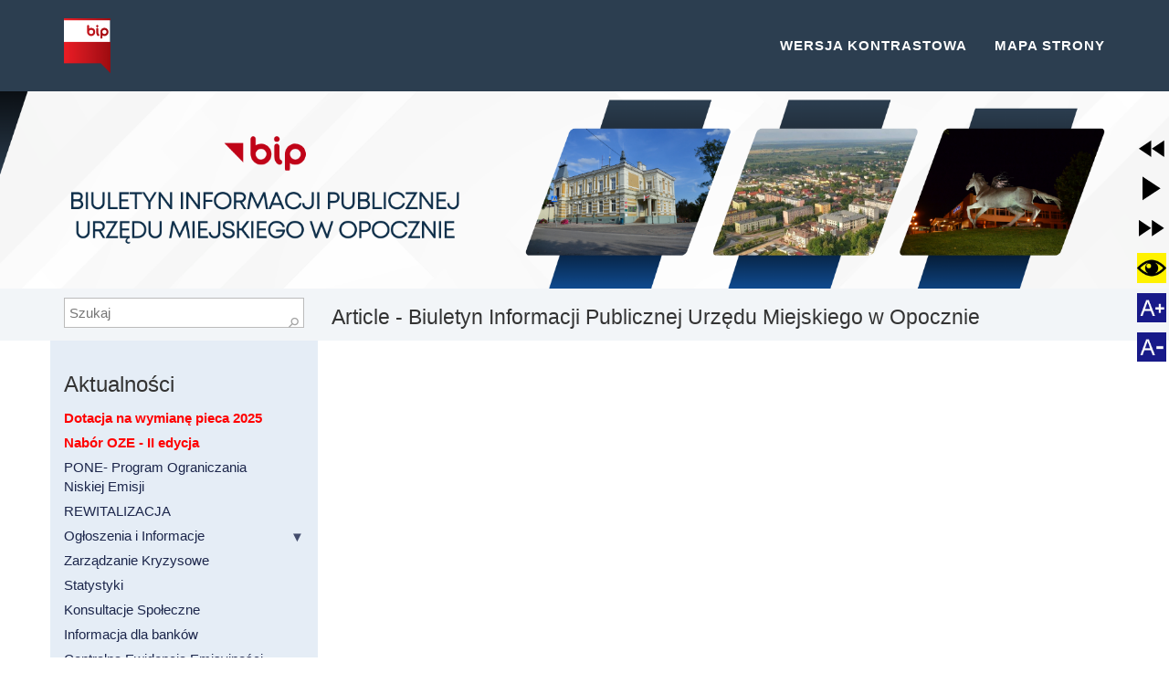

--- FILE ---
content_type: text/html; charset=utf-8
request_url: https://www.bip.opoczno.pl/article/odbieranie-i-zagospodarowanie-odpadow-komunalnych-od-wlascicieli-nieruchomosci-zamieszkalych-na-terenie-gminy-opoczno-9/
body_size: 21546
content:
<!DOCTYPE html PUBLIC "-//W3C//DTD XHTML 1.0 Strict//EN" "http://www.w3.org/TR/xhtml1/DTD/xhtml1-strict.dtd">
<html amp xmlns="http://www.w3.org/1999/xhtml" xml:lang="pl" lang="pl" id="lavina">

<head> <!-- Siteor CMS 8.4 -->
<!-- uwaga brak: {{siteor.css}} --> 
		<!-- cms_css include_common_css jquery_ui+jgrowl+fancybox-->
		<link rel="stylesheet" media="screen" href="//s3-eu-west-1.amazonaws.com/assets.siteor.com/assets/cms-view-9c12348c5b688f264a3edf668ad363846ee8ab2d68d74d94cd385b5a04d39ec0.css" /> 

<!-- uwaga brak: {{siteor.javascript}} --> 
		<!-- cms_javascript include_javascript_kind  v1+v2: jquery+fancybox+jgrowl v1:+ui-->
		<script src="//s3-eu-west-1.amazonaws.com/assets.siteor.com/assets/cms-view-v1-bc1c57f51c11c763a225524deefe15f11121e17da49361fd7a8de1658fb332bd.js"></script>
	<!-- cms_javascript include_javascript_own -->
	<script>
  (function(i,s,o,g,r,a,m){i['GoogleAnalyticsObject']=r;i[r]=i[r]||function(){
  (i[r].q=i[r].q||[]).push(arguments)},i[r].l=1*new Date();a=s.createElement(o),
  m=s.getElementsByTagName(o)[0];a.async=1;a.src=g;m.parentNode.insertBefore(a,m)
  })(window,document,'script','https://www.google-analytics.com/analytics.js','ga');

  ga('create', 'UA-104324331-1', 'auto');
  ga('send', 'pageview');

</script>


<meta name="csrf-param" content="authenticity_token" />
<meta name="csrf-token" content="bQ/K+9Ao4hZfE/q7Et/kavrNI4CGzArq18A7D01XuXnHNw+HxyGK9cLvbShyxskXpCk5OFupSGgqszm46ZkMEQ==" />

    <meta charset="utf-8">
    <link rel="canonical" href="http://bip.opoczno.pl">
    <title>Article - Biuletyn Informacji Publicznej Urzędu Miejskiego w Opocznie </title>
    <meta http-equiv="Content-type" content="text/html" />
    <meta http-equiv="Content-language" content="pl" />
    <meta http-equiv="X-UA-Compatible" content="IE=edge">
<script>window.NREUM||(NREUM={});NREUM.info={"beacon":"bam.eu01.nr-data.net","errorBeacon":"bam.eu01.nr-data.net","licenseKey":"NRJS-e6da58632e481857233","applicationID":"110204539","transactionName":"JhpeRQoXWF0GRBcURRJaWV8cHUw=","queueTime":0,"applicationTime":182,"agent":""}</script>
<script>(window.NREUM||(NREUM={})).init={ajax:{deny_list:["bam.eu01.nr-data.net"]},feature_flags:["soft_nav"]};(window.NREUM||(NREUM={})).loader_config={licenseKey:"NRJS-e6da58632e481857233",applicationID:"110204539",browserID:"110204579"};;/*! For license information please see nr-loader-rum-1.308.0.min.js.LICENSE.txt */
(()=>{var e,t,r={163:(e,t,r)=>{"use strict";r.d(t,{j:()=>E});var n=r(384),i=r(1741);var a=r(2555);r(860).K7.genericEvents;const s="experimental.resources",o="register",c=e=>{if(!e||"string"!=typeof e)return!1;try{document.createDocumentFragment().querySelector(e)}catch{return!1}return!0};var d=r(2614),u=r(944),l=r(8122);const f="[data-nr-mask]",g=e=>(0,l.a)(e,(()=>{const e={feature_flags:[],experimental:{allow_registered_children:!1,resources:!1},mask_selector:"*",block_selector:"[data-nr-block]",mask_input_options:{color:!1,date:!1,"datetime-local":!1,email:!1,month:!1,number:!1,range:!1,search:!1,tel:!1,text:!1,time:!1,url:!1,week:!1,textarea:!1,select:!1,password:!0}};return{ajax:{deny_list:void 0,block_internal:!0,enabled:!0,autoStart:!0},api:{get allow_registered_children(){return e.feature_flags.includes(o)||e.experimental.allow_registered_children},set allow_registered_children(t){e.experimental.allow_registered_children=t},duplicate_registered_data:!1},browser_consent_mode:{enabled:!1},distributed_tracing:{enabled:void 0,exclude_newrelic_header:void 0,cors_use_newrelic_header:void 0,cors_use_tracecontext_headers:void 0,allowed_origins:void 0},get feature_flags(){return e.feature_flags},set feature_flags(t){e.feature_flags=t},generic_events:{enabled:!0,autoStart:!0},harvest:{interval:30},jserrors:{enabled:!0,autoStart:!0},logging:{enabled:!0,autoStart:!0},metrics:{enabled:!0,autoStart:!0},obfuscate:void 0,page_action:{enabled:!0},page_view_event:{enabled:!0,autoStart:!0},page_view_timing:{enabled:!0,autoStart:!0},performance:{capture_marks:!1,capture_measures:!1,capture_detail:!0,resources:{get enabled(){return e.feature_flags.includes(s)||e.experimental.resources},set enabled(t){e.experimental.resources=t},asset_types:[],first_party_domains:[],ignore_newrelic:!0}},privacy:{cookies_enabled:!0},proxy:{assets:void 0,beacon:void 0},session:{expiresMs:d.wk,inactiveMs:d.BB},session_replay:{autoStart:!0,enabled:!1,preload:!1,sampling_rate:10,error_sampling_rate:100,collect_fonts:!1,inline_images:!1,fix_stylesheets:!0,mask_all_inputs:!0,get mask_text_selector(){return e.mask_selector},set mask_text_selector(t){c(t)?e.mask_selector="".concat(t,",").concat(f):""===t||null===t?e.mask_selector=f:(0,u.R)(5,t)},get block_class(){return"nr-block"},get ignore_class(){return"nr-ignore"},get mask_text_class(){return"nr-mask"},get block_selector(){return e.block_selector},set block_selector(t){c(t)?e.block_selector+=",".concat(t):""!==t&&(0,u.R)(6,t)},get mask_input_options(){return e.mask_input_options},set mask_input_options(t){t&&"object"==typeof t?e.mask_input_options={...t,password:!0}:(0,u.R)(7,t)}},session_trace:{enabled:!0,autoStart:!0},soft_navigations:{enabled:!0,autoStart:!0},spa:{enabled:!0,autoStart:!0},ssl:void 0,user_actions:{enabled:!0,elementAttributes:["id","className","tagName","type"]}}})());var p=r(6154),m=r(9324);let h=0;const v={buildEnv:m.F3,distMethod:m.Xs,version:m.xv,originTime:p.WN},b={consented:!1},y={appMetadata:{},get consented(){return this.session?.state?.consent||b.consented},set consented(e){b.consented=e},customTransaction:void 0,denyList:void 0,disabled:!1,harvester:void 0,isolatedBacklog:!1,isRecording:!1,loaderType:void 0,maxBytes:3e4,obfuscator:void 0,onerror:void 0,ptid:void 0,releaseIds:{},session:void 0,timeKeeper:void 0,registeredEntities:[],jsAttributesMetadata:{bytes:0},get harvestCount(){return++h}},_=e=>{const t=(0,l.a)(e,y),r=Object.keys(v).reduce((e,t)=>(e[t]={value:v[t],writable:!1,configurable:!0,enumerable:!0},e),{});return Object.defineProperties(t,r)};var w=r(5701);const x=e=>{const t=e.startsWith("http");e+="/",r.p=t?e:"https://"+e};var R=r(7836),k=r(3241);const A={accountID:void 0,trustKey:void 0,agentID:void 0,licenseKey:void 0,applicationID:void 0,xpid:void 0},S=e=>(0,l.a)(e,A),T=new Set;function E(e,t={},r,s){let{init:o,info:c,loader_config:d,runtime:u={},exposed:l=!0}=t;if(!c){const e=(0,n.pV)();o=e.init,c=e.info,d=e.loader_config}e.init=g(o||{}),e.loader_config=S(d||{}),c.jsAttributes??={},p.bv&&(c.jsAttributes.isWorker=!0),e.info=(0,a.D)(c);const f=e.init,m=[c.beacon,c.errorBeacon];T.has(e.agentIdentifier)||(f.proxy.assets&&(x(f.proxy.assets),m.push(f.proxy.assets)),f.proxy.beacon&&m.push(f.proxy.beacon),e.beacons=[...m],function(e){const t=(0,n.pV)();Object.getOwnPropertyNames(i.W.prototype).forEach(r=>{const n=i.W.prototype[r];if("function"!=typeof n||"constructor"===n)return;let a=t[r];e[r]&&!1!==e.exposed&&"micro-agent"!==e.runtime?.loaderType&&(t[r]=(...t)=>{const n=e[r](...t);return a?a(...t):n})})}(e),(0,n.US)("activatedFeatures",w.B)),u.denyList=[...f.ajax.deny_list||[],...f.ajax.block_internal?m:[]],u.ptid=e.agentIdentifier,u.loaderType=r,e.runtime=_(u),T.has(e.agentIdentifier)||(e.ee=R.ee.get(e.agentIdentifier),e.exposed=l,(0,k.W)({agentIdentifier:e.agentIdentifier,drained:!!w.B?.[e.agentIdentifier],type:"lifecycle",name:"initialize",feature:void 0,data:e.config})),T.add(e.agentIdentifier)}},384:(e,t,r)=>{"use strict";r.d(t,{NT:()=>s,US:()=>u,Zm:()=>o,bQ:()=>d,dV:()=>c,pV:()=>l});var n=r(6154),i=r(1863),a=r(1910);const s={beacon:"bam.nr-data.net",errorBeacon:"bam.nr-data.net"};function o(){return n.gm.NREUM||(n.gm.NREUM={}),void 0===n.gm.newrelic&&(n.gm.newrelic=n.gm.NREUM),n.gm.NREUM}function c(){let e=o();return e.o||(e.o={ST:n.gm.setTimeout,SI:n.gm.setImmediate||n.gm.setInterval,CT:n.gm.clearTimeout,XHR:n.gm.XMLHttpRequest,REQ:n.gm.Request,EV:n.gm.Event,PR:n.gm.Promise,MO:n.gm.MutationObserver,FETCH:n.gm.fetch,WS:n.gm.WebSocket},(0,a.i)(...Object.values(e.o))),e}function d(e,t){let r=o();r.initializedAgents??={},t.initializedAt={ms:(0,i.t)(),date:new Date},r.initializedAgents[e]=t}function u(e,t){o()[e]=t}function l(){return function(){let e=o();const t=e.info||{};e.info={beacon:s.beacon,errorBeacon:s.errorBeacon,...t}}(),function(){let e=o();const t=e.init||{};e.init={...t}}(),c(),function(){let e=o();const t=e.loader_config||{};e.loader_config={...t}}(),o()}},782:(e,t,r)=>{"use strict";r.d(t,{T:()=>n});const n=r(860).K7.pageViewTiming},860:(e,t,r)=>{"use strict";r.d(t,{$J:()=>u,K7:()=>c,P3:()=>d,XX:()=>i,Yy:()=>o,df:()=>a,qY:()=>n,v4:()=>s});const n="events",i="jserrors",a="browser/blobs",s="rum",o="browser/logs",c={ajax:"ajax",genericEvents:"generic_events",jserrors:i,logging:"logging",metrics:"metrics",pageAction:"page_action",pageViewEvent:"page_view_event",pageViewTiming:"page_view_timing",sessionReplay:"session_replay",sessionTrace:"session_trace",softNav:"soft_navigations",spa:"spa"},d={[c.pageViewEvent]:1,[c.pageViewTiming]:2,[c.metrics]:3,[c.jserrors]:4,[c.spa]:5,[c.ajax]:6,[c.sessionTrace]:7,[c.softNav]:8,[c.sessionReplay]:9,[c.logging]:10,[c.genericEvents]:11},u={[c.pageViewEvent]:s,[c.pageViewTiming]:n,[c.ajax]:n,[c.spa]:n,[c.softNav]:n,[c.metrics]:i,[c.jserrors]:i,[c.sessionTrace]:a,[c.sessionReplay]:a,[c.logging]:o,[c.genericEvents]:"ins"}},944:(e,t,r)=>{"use strict";r.d(t,{R:()=>i});var n=r(3241);function i(e,t){"function"==typeof console.debug&&(console.debug("New Relic Warning: https://github.com/newrelic/newrelic-browser-agent/blob/main/docs/warning-codes.md#".concat(e),t),(0,n.W)({agentIdentifier:null,drained:null,type:"data",name:"warn",feature:"warn",data:{code:e,secondary:t}}))}},1687:(e,t,r)=>{"use strict";r.d(t,{Ak:()=>d,Ze:()=>f,x3:()=>u});var n=r(3241),i=r(7836),a=r(3606),s=r(860),o=r(2646);const c={};function d(e,t){const r={staged:!1,priority:s.P3[t]||0};l(e),c[e].get(t)||c[e].set(t,r)}function u(e,t){e&&c[e]&&(c[e].get(t)&&c[e].delete(t),p(e,t,!1),c[e].size&&g(e))}function l(e){if(!e)throw new Error("agentIdentifier required");c[e]||(c[e]=new Map)}function f(e="",t="feature",r=!1){if(l(e),!e||!c[e].get(t)||r)return p(e,t);c[e].get(t).staged=!0,g(e)}function g(e){const t=Array.from(c[e]);t.every(([e,t])=>t.staged)&&(t.sort((e,t)=>e[1].priority-t[1].priority),t.forEach(([t])=>{c[e].delete(t),p(e,t)}))}function p(e,t,r=!0){const s=e?i.ee.get(e):i.ee,c=a.i.handlers;if(!s.aborted&&s.backlog&&c){if((0,n.W)({agentIdentifier:e,type:"lifecycle",name:"drain",feature:t}),r){const e=s.backlog[t],r=c[t];if(r){for(let t=0;e&&t<e.length;++t)m(e[t],r);Object.entries(r).forEach(([e,t])=>{Object.values(t||{}).forEach(t=>{t[0]?.on&&t[0]?.context()instanceof o.y&&t[0].on(e,t[1])})})}}s.isolatedBacklog||delete c[t],s.backlog[t]=null,s.emit("drain-"+t,[])}}function m(e,t){var r=e[1];Object.values(t[r]||{}).forEach(t=>{var r=e[0];if(t[0]===r){var n=t[1],i=e[3],a=e[2];n.apply(i,a)}})}},1738:(e,t,r)=>{"use strict";r.d(t,{U:()=>g,Y:()=>f});var n=r(3241),i=r(9908),a=r(1863),s=r(944),o=r(5701),c=r(3969),d=r(8362),u=r(860),l=r(4261);function f(e,t,r,a){const f=a||r;!f||f[e]&&f[e]!==d.d.prototype[e]||(f[e]=function(){(0,i.p)(c.xV,["API/"+e+"/called"],void 0,u.K7.metrics,r.ee),(0,n.W)({agentIdentifier:r.agentIdentifier,drained:!!o.B?.[r.agentIdentifier],type:"data",name:"api",feature:l.Pl+e,data:{}});try{return t.apply(this,arguments)}catch(e){(0,s.R)(23,e)}})}function g(e,t,r,n,s){const o=e.info;null===r?delete o.jsAttributes[t]:o.jsAttributes[t]=r,(s||null===r)&&(0,i.p)(l.Pl+n,[(0,a.t)(),t,r],void 0,"session",e.ee)}},1741:(e,t,r)=>{"use strict";r.d(t,{W:()=>a});var n=r(944),i=r(4261);class a{#e(e,...t){if(this[e]!==a.prototype[e])return this[e](...t);(0,n.R)(35,e)}addPageAction(e,t){return this.#e(i.hG,e,t)}register(e){return this.#e(i.eY,e)}recordCustomEvent(e,t){return this.#e(i.fF,e,t)}setPageViewName(e,t){return this.#e(i.Fw,e,t)}setCustomAttribute(e,t,r){return this.#e(i.cD,e,t,r)}noticeError(e,t){return this.#e(i.o5,e,t)}setUserId(e,t=!1){return this.#e(i.Dl,e,t)}setApplicationVersion(e){return this.#e(i.nb,e)}setErrorHandler(e){return this.#e(i.bt,e)}addRelease(e,t){return this.#e(i.k6,e,t)}log(e,t){return this.#e(i.$9,e,t)}start(){return this.#e(i.d3)}finished(e){return this.#e(i.BL,e)}recordReplay(){return this.#e(i.CH)}pauseReplay(){return this.#e(i.Tb)}addToTrace(e){return this.#e(i.U2,e)}setCurrentRouteName(e){return this.#e(i.PA,e)}interaction(e){return this.#e(i.dT,e)}wrapLogger(e,t,r){return this.#e(i.Wb,e,t,r)}measure(e,t){return this.#e(i.V1,e,t)}consent(e){return this.#e(i.Pv,e)}}},1863:(e,t,r)=>{"use strict";function n(){return Math.floor(performance.now())}r.d(t,{t:()=>n})},1910:(e,t,r)=>{"use strict";r.d(t,{i:()=>a});var n=r(944);const i=new Map;function a(...e){return e.every(e=>{if(i.has(e))return i.get(e);const t="function"==typeof e?e.toString():"",r=t.includes("[native code]"),a=t.includes("nrWrapper");return r||a||(0,n.R)(64,e?.name||t),i.set(e,r),r})}},2555:(e,t,r)=>{"use strict";r.d(t,{D:()=>o,f:()=>s});var n=r(384),i=r(8122);const a={beacon:n.NT.beacon,errorBeacon:n.NT.errorBeacon,licenseKey:void 0,applicationID:void 0,sa:void 0,queueTime:void 0,applicationTime:void 0,ttGuid:void 0,user:void 0,account:void 0,product:void 0,extra:void 0,jsAttributes:{},userAttributes:void 0,atts:void 0,transactionName:void 0,tNamePlain:void 0};function s(e){try{return!!e.licenseKey&&!!e.errorBeacon&&!!e.applicationID}catch(e){return!1}}const o=e=>(0,i.a)(e,a)},2614:(e,t,r)=>{"use strict";r.d(t,{BB:()=>s,H3:()=>n,g:()=>d,iL:()=>c,tS:()=>o,uh:()=>i,wk:()=>a});const n="NRBA",i="SESSION",a=144e5,s=18e5,o={STARTED:"session-started",PAUSE:"session-pause",RESET:"session-reset",RESUME:"session-resume",UPDATE:"session-update"},c={SAME_TAB:"same-tab",CROSS_TAB:"cross-tab"},d={OFF:0,FULL:1,ERROR:2}},2646:(e,t,r)=>{"use strict";r.d(t,{y:()=>n});class n{constructor(e){this.contextId=e}}},2843:(e,t,r)=>{"use strict";r.d(t,{G:()=>a,u:()=>i});var n=r(3878);function i(e,t=!1,r,i){(0,n.DD)("visibilitychange",function(){if(t)return void("hidden"===document.visibilityState&&e());e(document.visibilityState)},r,i)}function a(e,t,r){(0,n.sp)("pagehide",e,t,r)}},3241:(e,t,r)=>{"use strict";r.d(t,{W:()=>a});var n=r(6154);const i="newrelic";function a(e={}){try{n.gm.dispatchEvent(new CustomEvent(i,{detail:e}))}catch(e){}}},3606:(e,t,r)=>{"use strict";r.d(t,{i:()=>a});var n=r(9908);a.on=s;var i=a.handlers={};function a(e,t,r,a){s(a||n.d,i,e,t,r)}function s(e,t,r,i,a){a||(a="feature"),e||(e=n.d);var s=t[a]=t[a]||{};(s[r]=s[r]||[]).push([e,i])}},3878:(e,t,r)=>{"use strict";function n(e,t){return{capture:e,passive:!1,signal:t}}function i(e,t,r=!1,i){window.addEventListener(e,t,n(r,i))}function a(e,t,r=!1,i){document.addEventListener(e,t,n(r,i))}r.d(t,{DD:()=>a,jT:()=>n,sp:()=>i})},3969:(e,t,r)=>{"use strict";r.d(t,{TZ:()=>n,XG:()=>o,rs:()=>i,xV:()=>s,z_:()=>a});const n=r(860).K7.metrics,i="sm",a="cm",s="storeSupportabilityMetrics",o="storeEventMetrics"},4234:(e,t,r)=>{"use strict";r.d(t,{W:()=>a});var n=r(7836),i=r(1687);class a{constructor(e,t){this.agentIdentifier=e,this.ee=n.ee.get(e),this.featureName=t,this.blocked=!1}deregisterDrain(){(0,i.x3)(this.agentIdentifier,this.featureName)}}},4261:(e,t,r)=>{"use strict";r.d(t,{$9:()=>d,BL:()=>o,CH:()=>g,Dl:()=>_,Fw:()=>y,PA:()=>h,Pl:()=>n,Pv:()=>k,Tb:()=>l,U2:()=>a,V1:()=>R,Wb:()=>x,bt:()=>b,cD:()=>v,d3:()=>w,dT:()=>c,eY:()=>p,fF:()=>f,hG:()=>i,k6:()=>s,nb:()=>m,o5:()=>u});const n="api-",i="addPageAction",a="addToTrace",s="addRelease",o="finished",c="interaction",d="log",u="noticeError",l="pauseReplay",f="recordCustomEvent",g="recordReplay",p="register",m="setApplicationVersion",h="setCurrentRouteName",v="setCustomAttribute",b="setErrorHandler",y="setPageViewName",_="setUserId",w="start",x="wrapLogger",R="measure",k="consent"},5289:(e,t,r)=>{"use strict";r.d(t,{GG:()=>s,Qr:()=>c,sB:()=>o});var n=r(3878),i=r(6389);function a(){return"undefined"==typeof document||"complete"===document.readyState}function s(e,t){if(a())return e();const r=(0,i.J)(e),s=setInterval(()=>{a()&&(clearInterval(s),r())},500);(0,n.sp)("load",r,t)}function o(e){if(a())return e();(0,n.DD)("DOMContentLoaded",e)}function c(e){if(a())return e();(0,n.sp)("popstate",e)}},5607:(e,t,r)=>{"use strict";r.d(t,{W:()=>n});const n=(0,r(9566).bz)()},5701:(e,t,r)=>{"use strict";r.d(t,{B:()=>a,t:()=>s});var n=r(3241);const i=new Set,a={};function s(e,t){const r=t.agentIdentifier;a[r]??={},e&&"object"==typeof e&&(i.has(r)||(t.ee.emit("rumresp",[e]),a[r]=e,i.add(r),(0,n.W)({agentIdentifier:r,loaded:!0,drained:!0,type:"lifecycle",name:"load",feature:void 0,data:e})))}},6154:(e,t,r)=>{"use strict";r.d(t,{OF:()=>c,RI:()=>i,WN:()=>u,bv:()=>a,eN:()=>l,gm:()=>s,mw:()=>o,sb:()=>d});var n=r(1863);const i="undefined"!=typeof window&&!!window.document,a="undefined"!=typeof WorkerGlobalScope&&("undefined"!=typeof self&&self instanceof WorkerGlobalScope&&self.navigator instanceof WorkerNavigator||"undefined"!=typeof globalThis&&globalThis instanceof WorkerGlobalScope&&globalThis.navigator instanceof WorkerNavigator),s=i?window:"undefined"!=typeof WorkerGlobalScope&&("undefined"!=typeof self&&self instanceof WorkerGlobalScope&&self||"undefined"!=typeof globalThis&&globalThis instanceof WorkerGlobalScope&&globalThis),o=Boolean("hidden"===s?.document?.visibilityState),c=/iPad|iPhone|iPod/.test(s.navigator?.userAgent),d=c&&"undefined"==typeof SharedWorker,u=((()=>{const e=s.navigator?.userAgent?.match(/Firefox[/\s](\d+\.\d+)/);Array.isArray(e)&&e.length>=2&&e[1]})(),Date.now()-(0,n.t)()),l=()=>"undefined"!=typeof PerformanceNavigationTiming&&s?.performance?.getEntriesByType("navigation")?.[0]?.responseStart},6389:(e,t,r)=>{"use strict";function n(e,t=500,r={}){const n=r?.leading||!1;let i;return(...r)=>{n&&void 0===i&&(e.apply(this,r),i=setTimeout(()=>{i=clearTimeout(i)},t)),n||(clearTimeout(i),i=setTimeout(()=>{e.apply(this,r)},t))}}function i(e){let t=!1;return(...r)=>{t||(t=!0,e.apply(this,r))}}r.d(t,{J:()=>i,s:()=>n})},6630:(e,t,r)=>{"use strict";r.d(t,{T:()=>n});const n=r(860).K7.pageViewEvent},7699:(e,t,r)=>{"use strict";r.d(t,{It:()=>a,KC:()=>o,No:()=>i,qh:()=>s});var n=r(860);const i=16e3,a=1e6,s="SESSION_ERROR",o={[n.K7.logging]:!0,[n.K7.genericEvents]:!1,[n.K7.jserrors]:!1,[n.K7.ajax]:!1}},7836:(e,t,r)=>{"use strict";r.d(t,{P:()=>o,ee:()=>c});var n=r(384),i=r(8990),a=r(2646),s=r(5607);const o="nr@context:".concat(s.W),c=function e(t,r){var n={},s={},u={},l=!1;try{l=16===r.length&&d.initializedAgents?.[r]?.runtime.isolatedBacklog}catch(e){}var f={on:p,addEventListener:p,removeEventListener:function(e,t){var r=n[e];if(!r)return;for(var i=0;i<r.length;i++)r[i]===t&&r.splice(i,1)},emit:function(e,r,n,i,a){!1!==a&&(a=!0);if(c.aborted&&!i)return;t&&a&&t.emit(e,r,n);var o=g(n);m(e).forEach(e=>{e.apply(o,r)});var d=v()[s[e]];d&&d.push([f,e,r,o]);return o},get:h,listeners:m,context:g,buffer:function(e,t){const r=v();if(t=t||"feature",f.aborted)return;Object.entries(e||{}).forEach(([e,n])=>{s[n]=t,t in r||(r[t]=[])})},abort:function(){f._aborted=!0,Object.keys(f.backlog).forEach(e=>{delete f.backlog[e]})},isBuffering:function(e){return!!v()[s[e]]},debugId:r,backlog:l?{}:t&&"object"==typeof t.backlog?t.backlog:{},isolatedBacklog:l};return Object.defineProperty(f,"aborted",{get:()=>{let e=f._aborted||!1;return e||(t&&(e=t.aborted),e)}}),f;function g(e){return e&&e instanceof a.y?e:e?(0,i.I)(e,o,()=>new a.y(o)):new a.y(o)}function p(e,t){n[e]=m(e).concat(t)}function m(e){return n[e]||[]}function h(t){return u[t]=u[t]||e(f,t)}function v(){return f.backlog}}(void 0,"globalEE"),d=(0,n.Zm)();d.ee||(d.ee=c)},8122:(e,t,r)=>{"use strict";r.d(t,{a:()=>i});var n=r(944);function i(e,t){try{if(!e||"object"!=typeof e)return(0,n.R)(3);if(!t||"object"!=typeof t)return(0,n.R)(4);const r=Object.create(Object.getPrototypeOf(t),Object.getOwnPropertyDescriptors(t)),a=0===Object.keys(r).length?e:r;for(let s in a)if(void 0!==e[s])try{if(null===e[s]){r[s]=null;continue}Array.isArray(e[s])&&Array.isArray(t[s])?r[s]=Array.from(new Set([...e[s],...t[s]])):"object"==typeof e[s]&&"object"==typeof t[s]?r[s]=i(e[s],t[s]):r[s]=e[s]}catch(e){r[s]||(0,n.R)(1,e)}return r}catch(e){(0,n.R)(2,e)}}},8362:(e,t,r)=>{"use strict";r.d(t,{d:()=>a});var n=r(9566),i=r(1741);class a extends i.W{agentIdentifier=(0,n.LA)(16)}},8374:(e,t,r)=>{r.nc=(()=>{try{return document?.currentScript?.nonce}catch(e){}return""})()},8990:(e,t,r)=>{"use strict";r.d(t,{I:()=>i});var n=Object.prototype.hasOwnProperty;function i(e,t,r){if(n.call(e,t))return e[t];var i=r();if(Object.defineProperty&&Object.keys)try{return Object.defineProperty(e,t,{value:i,writable:!0,enumerable:!1}),i}catch(e){}return e[t]=i,i}},9324:(e,t,r)=>{"use strict";r.d(t,{F3:()=>i,Xs:()=>a,xv:()=>n});const n="1.308.0",i="PROD",a="CDN"},9566:(e,t,r)=>{"use strict";r.d(t,{LA:()=>o,bz:()=>s});var n=r(6154);const i="xxxxxxxx-xxxx-4xxx-yxxx-xxxxxxxxxxxx";function a(e,t){return e?15&e[t]:16*Math.random()|0}function s(){const e=n.gm?.crypto||n.gm?.msCrypto;let t,r=0;return e&&e.getRandomValues&&(t=e.getRandomValues(new Uint8Array(30))),i.split("").map(e=>"x"===e?a(t,r++).toString(16):"y"===e?(3&a()|8).toString(16):e).join("")}function o(e){const t=n.gm?.crypto||n.gm?.msCrypto;let r,i=0;t&&t.getRandomValues&&(r=t.getRandomValues(new Uint8Array(e)));const s=[];for(var o=0;o<e;o++)s.push(a(r,i++).toString(16));return s.join("")}},9908:(e,t,r)=>{"use strict";r.d(t,{d:()=>n,p:()=>i});var n=r(7836).ee.get("handle");function i(e,t,r,i,a){a?(a.buffer([e],i),a.emit(e,t,r)):(n.buffer([e],i),n.emit(e,t,r))}}},n={};function i(e){var t=n[e];if(void 0!==t)return t.exports;var a=n[e]={exports:{}};return r[e](a,a.exports,i),a.exports}i.m=r,i.d=(e,t)=>{for(var r in t)i.o(t,r)&&!i.o(e,r)&&Object.defineProperty(e,r,{enumerable:!0,get:t[r]})},i.f={},i.e=e=>Promise.all(Object.keys(i.f).reduce((t,r)=>(i.f[r](e,t),t),[])),i.u=e=>"nr-rum-1.308.0.min.js",i.o=(e,t)=>Object.prototype.hasOwnProperty.call(e,t),e={},t="NRBA-1.308.0.PROD:",i.l=(r,n,a,s)=>{if(e[r])e[r].push(n);else{var o,c;if(void 0!==a)for(var d=document.getElementsByTagName("script"),u=0;u<d.length;u++){var l=d[u];if(l.getAttribute("src")==r||l.getAttribute("data-webpack")==t+a){o=l;break}}if(!o){c=!0;var f={296:"sha512-+MIMDsOcckGXa1EdWHqFNv7P+JUkd5kQwCBr3KE6uCvnsBNUrdSt4a/3/L4j4TxtnaMNjHpza2/erNQbpacJQA=="};(o=document.createElement("script")).charset="utf-8",i.nc&&o.setAttribute("nonce",i.nc),o.setAttribute("data-webpack",t+a),o.src=r,0!==o.src.indexOf(window.location.origin+"/")&&(o.crossOrigin="anonymous"),f[s]&&(o.integrity=f[s])}e[r]=[n];var g=(t,n)=>{o.onerror=o.onload=null,clearTimeout(p);var i=e[r];if(delete e[r],o.parentNode&&o.parentNode.removeChild(o),i&&i.forEach(e=>e(n)),t)return t(n)},p=setTimeout(g.bind(null,void 0,{type:"timeout",target:o}),12e4);o.onerror=g.bind(null,o.onerror),o.onload=g.bind(null,o.onload),c&&document.head.appendChild(o)}},i.r=e=>{"undefined"!=typeof Symbol&&Symbol.toStringTag&&Object.defineProperty(e,Symbol.toStringTag,{value:"Module"}),Object.defineProperty(e,"__esModule",{value:!0})},i.p="https://js-agent.newrelic.com/",(()=>{var e={374:0,840:0};i.f.j=(t,r)=>{var n=i.o(e,t)?e[t]:void 0;if(0!==n)if(n)r.push(n[2]);else{var a=new Promise((r,i)=>n=e[t]=[r,i]);r.push(n[2]=a);var s=i.p+i.u(t),o=new Error;i.l(s,r=>{if(i.o(e,t)&&(0!==(n=e[t])&&(e[t]=void 0),n)){var a=r&&("load"===r.type?"missing":r.type),s=r&&r.target&&r.target.src;o.message="Loading chunk "+t+" failed: ("+a+": "+s+")",o.name="ChunkLoadError",o.type=a,o.request=s,n[1](o)}},"chunk-"+t,t)}};var t=(t,r)=>{var n,a,[s,o,c]=r,d=0;if(s.some(t=>0!==e[t])){for(n in o)i.o(o,n)&&(i.m[n]=o[n]);if(c)c(i)}for(t&&t(r);d<s.length;d++)a=s[d],i.o(e,a)&&e[a]&&e[a][0](),e[a]=0},r=self["webpackChunk:NRBA-1.308.0.PROD"]=self["webpackChunk:NRBA-1.308.0.PROD"]||[];r.forEach(t.bind(null,0)),r.push=t.bind(null,r.push.bind(r))})(),(()=>{"use strict";i(8374);var e=i(8362),t=i(860);const r=Object.values(t.K7);var n=i(163);var a=i(9908),s=i(1863),o=i(4261),c=i(1738);var d=i(1687),u=i(4234),l=i(5289),f=i(6154),g=i(944),p=i(384);const m=e=>f.RI&&!0===e?.privacy.cookies_enabled;function h(e){return!!(0,p.dV)().o.MO&&m(e)&&!0===e?.session_trace.enabled}var v=i(6389),b=i(7699);class y extends u.W{constructor(e,t){super(e.agentIdentifier,t),this.agentRef=e,this.abortHandler=void 0,this.featAggregate=void 0,this.loadedSuccessfully=void 0,this.onAggregateImported=new Promise(e=>{this.loadedSuccessfully=e}),this.deferred=Promise.resolve(),!1===e.init[this.featureName].autoStart?this.deferred=new Promise((t,r)=>{this.ee.on("manual-start-all",(0,v.J)(()=>{(0,d.Ak)(e.agentIdentifier,this.featureName),t()}))}):(0,d.Ak)(e.agentIdentifier,t)}importAggregator(e,t,r={}){if(this.featAggregate)return;const n=async()=>{let n;await this.deferred;try{if(m(e.init)){const{setupAgentSession:t}=await i.e(296).then(i.bind(i,3305));n=t(e)}}catch(e){(0,g.R)(20,e),this.ee.emit("internal-error",[e]),(0,a.p)(b.qh,[e],void 0,this.featureName,this.ee)}try{if(!this.#t(this.featureName,n,e.init))return(0,d.Ze)(this.agentIdentifier,this.featureName),void this.loadedSuccessfully(!1);const{Aggregate:i}=await t();this.featAggregate=new i(e,r),e.runtime.harvester.initializedAggregates.push(this.featAggregate),this.loadedSuccessfully(!0)}catch(e){(0,g.R)(34,e),this.abortHandler?.(),(0,d.Ze)(this.agentIdentifier,this.featureName,!0),this.loadedSuccessfully(!1),this.ee&&this.ee.abort()}};f.RI?(0,l.GG)(()=>n(),!0):n()}#t(e,r,n){if(this.blocked)return!1;switch(e){case t.K7.sessionReplay:return h(n)&&!!r;case t.K7.sessionTrace:return!!r;default:return!0}}}var _=i(6630),w=i(2614),x=i(3241);class R extends y{static featureName=_.T;constructor(e){var t;super(e,_.T),this.setupInspectionEvents(e.agentIdentifier),t=e,(0,c.Y)(o.Fw,function(e,r){"string"==typeof e&&("/"!==e.charAt(0)&&(e="/"+e),t.runtime.customTransaction=(r||"http://custom.transaction")+e,(0,a.p)(o.Pl+o.Fw,[(0,s.t)()],void 0,void 0,t.ee))},t),this.importAggregator(e,()=>i.e(296).then(i.bind(i,3943)))}setupInspectionEvents(e){const t=(t,r)=>{t&&(0,x.W)({agentIdentifier:e,timeStamp:t.timeStamp,loaded:"complete"===t.target.readyState,type:"window",name:r,data:t.target.location+""})};(0,l.sB)(e=>{t(e,"DOMContentLoaded")}),(0,l.GG)(e=>{t(e,"load")}),(0,l.Qr)(e=>{t(e,"navigate")}),this.ee.on(w.tS.UPDATE,(t,r)=>{(0,x.W)({agentIdentifier:e,type:"lifecycle",name:"session",data:r})})}}class k extends e.d{constructor(e){var t;(super(),f.gm)?(this.features={},(0,p.bQ)(this.agentIdentifier,this),this.desiredFeatures=new Set(e.features||[]),this.desiredFeatures.add(R),(0,n.j)(this,e,e.loaderType||"agent"),t=this,(0,c.Y)(o.cD,function(e,r,n=!1){if("string"==typeof e){if(["string","number","boolean"].includes(typeof r)||null===r)return(0,c.U)(t,e,r,o.cD,n);(0,g.R)(40,typeof r)}else(0,g.R)(39,typeof e)},t),function(e){(0,c.Y)(o.Dl,function(t,r=!1){if("string"!=typeof t&&null!==t)return void(0,g.R)(41,typeof t);const n=e.info.jsAttributes["enduser.id"];r&&null!=n&&n!==t?(0,a.p)(o.Pl+"setUserIdAndResetSession",[t],void 0,"session",e.ee):(0,c.U)(e,"enduser.id",t,o.Dl,!0)},e)}(this),function(e){(0,c.Y)(o.nb,function(t){if("string"==typeof t||null===t)return(0,c.U)(e,"application.version",t,o.nb,!1);(0,g.R)(42,typeof t)},e)}(this),function(e){(0,c.Y)(o.d3,function(){e.ee.emit("manual-start-all")},e)}(this),function(e){(0,c.Y)(o.Pv,function(t=!0){if("boolean"==typeof t){if((0,a.p)(o.Pl+o.Pv,[t],void 0,"session",e.ee),e.runtime.consented=t,t){const t=e.features.page_view_event;t.onAggregateImported.then(e=>{const r=t.featAggregate;e&&!r.sentRum&&r.sendRum()})}}else(0,g.R)(65,typeof t)},e)}(this),this.run()):(0,g.R)(21)}get config(){return{info:this.info,init:this.init,loader_config:this.loader_config,runtime:this.runtime}}get api(){return this}run(){try{const e=function(e){const t={};return r.forEach(r=>{t[r]=!!e[r]?.enabled}),t}(this.init),n=[...this.desiredFeatures];n.sort((e,r)=>t.P3[e.featureName]-t.P3[r.featureName]),n.forEach(r=>{if(!e[r.featureName]&&r.featureName!==t.K7.pageViewEvent)return;if(r.featureName===t.K7.spa)return void(0,g.R)(67);const n=function(e){switch(e){case t.K7.ajax:return[t.K7.jserrors];case t.K7.sessionTrace:return[t.K7.ajax,t.K7.pageViewEvent];case t.K7.sessionReplay:return[t.K7.sessionTrace];case t.K7.pageViewTiming:return[t.K7.pageViewEvent];default:return[]}}(r.featureName).filter(e=>!(e in this.features));n.length>0&&(0,g.R)(36,{targetFeature:r.featureName,missingDependencies:n}),this.features[r.featureName]=new r(this)})}catch(e){(0,g.R)(22,e);for(const e in this.features)this.features[e].abortHandler?.();const t=(0,p.Zm)();delete t.initializedAgents[this.agentIdentifier]?.features,delete this.sharedAggregator;return t.ee.get(this.agentIdentifier).abort(),!1}}}var A=i(2843),S=i(782);class T extends y{static featureName=S.T;constructor(e){super(e,S.T),f.RI&&((0,A.u)(()=>(0,a.p)("docHidden",[(0,s.t)()],void 0,S.T,this.ee),!0),(0,A.G)(()=>(0,a.p)("winPagehide",[(0,s.t)()],void 0,S.T,this.ee)),this.importAggregator(e,()=>i.e(296).then(i.bind(i,2117))))}}var E=i(3969);class I extends y{static featureName=E.TZ;constructor(e){super(e,E.TZ),f.RI&&document.addEventListener("securitypolicyviolation",e=>{(0,a.p)(E.xV,["Generic/CSPViolation/Detected"],void 0,this.featureName,this.ee)}),this.importAggregator(e,()=>i.e(296).then(i.bind(i,9623)))}}new k({features:[R,T,I],loaderType:"lite"})})()})();</script>
    <meta name="viewport" content="width=device-width,minimum-scale=1,initial-scale=1">

    <meta name="robots" content="all" />
    <meta name="author" content="Nowybip.pl" />
    <meta name="description" content="Biuletyn Informacji Publicznej Urzędu Miejskiego w Opocznie" />
    <meta name="keywords" content="BIP Opoczna Gmina Opoczno Urząd Miejski w Opocznie" />

    <link href="/stylesheets/nowybip/wcag21/blue-amp-wcag21/bootstrap-wcag21.css" rel="stylesheet" media="all" type="text/css" />


    <link href="/stylesheets/nowybip/wcag21/blue-amp-wcag21/main-wcag21.css" rel="stylesheet" media="all" type="text/css" />


    <link href="/stylesheets/nowybip/wcag21/blue-amp-wcag21/print-wcag21.css" rel="stylesheet" media="print" type="text/css" />

    <style>
      span.graphic-w {
        display: none;
      }
    </style>

    <link href="https://maxcdn.bootstrapcdn.com/font-awesome/4.7.0/css/font-awesome.min.css" rel="stylesheet" type="text/css" />

    <script async src="https://cdn.ampproject.org/v0.js"></script><!--AMP library-->

    <script type= "text/javascript">
      if(localStorage.getItem("web_contrast") == 1){
          var fileref=document.createElement("link");
          fileref.setAttribute('rel', 'stylesheet');
          fileref.setAttribute('type', 'text/css');
          fileref.setAttribute('href', '/layouts/clean/css/contrast.css');
          document.getElementsByTagName('head')[0].appendChild(fileref);
      }

    </script>


<!-- Global site tag (gtag.js) - Google Analytics -->
<script async src="https://www.googletagmanager.com/gtag/js?id=G-J5LH3DVX6L"></script>
<script>
  window.dataLayer = window.dataLayer || [];
  function gtag(){dataLayer.push(arguments);}
  gtag('js', new Date());

  gtag('config', 'G-J5LH3DVX6L');
</script>
<!-- Global site tag (gtag.js) - Google Analytics END-->

<style>
#footer > p > span > a {display:none}
</style>

  <script>
  	var siteor_custom_id = null;
  	var siteor_custom_kind = null;

  		if (document.cookie.indexOf('siteor_cms=yes') == -1) { document.cookie = 'siteor_cms=yes' }

  		$(function(){
  				if (siteor_custom_id != null || document.cookie.indexOf('siteor_cms=yes') > -1  || document.cookie.indexOf('siteor_notify_8ded=yes') == -1) {
  					$.get("/app/ajax/www/live_cache", {'page_id':'10905', 'edit_mode':'false', 'siteor_custom_id': siteor_custom_id, 'siteor_custom_kind' : siteor_custom_kind,  'uniq': 'odbieranie-i-zagospodarowanie-odpadow-komunalnych-od-wlascicieli-nieruchomosci-zamieszkalych-na-terenie-gminy-opoczno-9'}, function(data){
  						$('body').prepend(data);
  					});
  				}
  		});

  </script>


  <script>
    var rewind = false;

    function config_utt(clicked_id){
      if (clicked_id == 'speech_player' || clicked_id == 'speech_rewind') {
        if (document.getElementsByClassName("content-container").length == 1) {
          var myLongText = document.getElementsByClassName("content-container")[0].innerText;
        } else if (document.getElementById("wrapper")) {
          var myLongText = document.getElementById("wrapper").innerText;
        }
      } else {
        var myLongText = document.getElementsByClassName("paragraph paragraph_article")[0].innerText;
      }
      myLongText = myLongText.split('\n').join('&&&&&&&&&').replace(/&&&[\s&]*&&&/g, '\n');
      var utterance = new SpeechSynthesisUtterance(myLongText);
      var voiceArr = speechSynthesis.getVoices();
      if (voiceArr.findIndex(v => v.lang == 'pl-PL') != -1) {
        utterance.voice = voiceArr[voiceArr.findIndex(v => v.lang == 'pl-PL')];
      } else if (voiceArr.findIndex(v => v.lang == 'pl') != -1) {
        utterance.voice = voiceArr[voiceArr.findIndex(v => v.lang == 'pl')];
      }
      utterance.lang = 'pl';
      return utterance;
    };

    function speechControl(clicked_id){
      if (document.querySelector('#text_to_speech_icon').getAttribute('src') == 'https://fs.siteor.com/radgost/files/ionicons/_ionicons_svg_md-pause.svg' && clicked_id == 'speech_player') {
        if (window.speechSynthesis.speaking) {
          window.speechSynthesis.pause();
        }
          document.querySelector('#text_to_speech_icon').setAttribute('src', 'https://fs.siteor.com/radgost/files/ionicons/_ionicons_svg_md-play.svg')
      } else if (document.querySelector('#text_to_speech_icon').getAttribute('src') == 'https://fs.siteor.com/radgost/files/ionicons/_ionicons_svg_md-play.svg' && clicked_id == 'speech_player') {
        if (window.speechSynthesis.speaking) {
          window.speechSynthesis.resume();
        } else {
          speechUtteranceChunker(config_utt(clicked_id), { chunkLength: 160 }, function () { console.log('done'); });
        }
        document.querySelector('#text_to_speech_icon').setAttribute('src', 'https://fs.siteor.com/radgost/files/ionicons/_ionicons_svg_md-pause.svg')
      } else if (clicked_id == 'speech_fastforward') {
        window.speechSynthesis.cancel();
        if (document.querySelector('#text_to_speech_icon').getAttribute('src') == 'https://fs.siteor.com/radgost/files/ionicons/_ionicons_svg_md-play.svg') {
          document.querySelector('#text_to_speech_icon').setAttribute('src', 'https://fs.siteor.com/radgost/files/ionicons/_ionicons_svg_md-pause.svg')
        }
      } else if (clicked_id == 'speech_rewind') {
        rewind = true;
        if (document.querySelector('#text_to_speech_icon').getAttribute('src') == 'https://fs.siteor.com/radgost/files/ionicons/_ionicons_svg_md-play.svg') {
          document.querySelector('#text_to_speech_icon').setAttribute('src', 'https://fs.siteor.com/radgost/files/ionicons/_ionicons_svg_md-pause.svg')
        }
      }
    }

    function speechUtteranceChunker(utt, settings, callback){
      if (window.speechSynthesis.speaking) {
        window.speechSynthesis.cancel();
        return
      }
      settings = settings || {};
      settings.prew_chunk_size = (settings && settings.prew_chunk_size) || [0];
      var newUtt;
      if (settings.rewind == true) {
        settings.prew_chunk_size = prew_chunk_size;
        settings.offset = offset - settings.prew_chunk_size.pop() - settings.prew_chunk_size.pop();
        var txt = (settings && settings.offset !== undefined ? utt.text.substring(settings.offset) : utt.text);
        settings.rewind = false;
      } else {
        var txt = (settings && settings.offset !== undefined ? utt.text.substring(settings.offset) : utt.text);
      }
      if (utt.voice && utt.voice.voiceURI === 'native') { // Not part of the spec
        newUtt = utt;
        newUtt.text = txt;
        newUtt.addEventListener('end', function () {
          if (speechUtteranceChunker.cancel) {
              speechUtteranceChunker.cancel = false;
          }
          if (callback !== undefined) {
              callback();
          }
        });
      } else {
        var chunkLength = (settings && settings.chunkLength) || 160;
        var pattRegex = new RegExp('[^\\r\\n]{1,' + chunkLength + '}|^[\\s\\S]{' + Math.floor(chunkLength / 2) + ',' + chunkLength + '}[.!?,]{1}|^[\\s\\S]{1,' + chunkLength + '}$|^[\\s\\S]{1,' + chunkLength + '}');
        chunkArr = txt.match(pattRegex);

        if (chunkArr === null || chunkArr[0] === undefined || chunkArr[0].length < 1) {
          if (callback !== undefined) {
            callback();
            document.querySelector('#text_to_speech_icon').setAttribute('src', 'https://fs.siteor.com/radgost/files/ionicons/_ionicons_svg_md-play.svg');
          }
          return;
        }
        var chunk = chunkArr[0];
        newUtt = new SpeechSynthesisUtterance(chunk);
        newUtt.lang = 'pl';
        var voicesArrs = speechSynthesis.getVoices();
        if (voicesArrs.findIndex(v => v.lang == 'pl-PL') != -1) {
          newUtt.voice = voicesArrs[voicesArrs.findIndex(v => v.lang == 'pl-PL')];
        } else if (voicesArrs.findIndex(v => v.lang == 'pl') != -1) {
          newUtt.voice = voicesArrs[voicesArrs.findIndex(v => v.lang == 'pl')];
        }
        var x;
        for (x in utt) {
          if (utt.hasOwnProperty(x) && x !== 'text') {
            newUtt[x] = utt[x];
          }
        }
        newUtt.addEventListener('end', function () {
          if (speechUtteranceChunker.cancel) {
            speechUtteranceChunker.cancel = false;
            return;
          }
          settings.offset = settings.offset || 0;
          settings.offset += chunk.length + 1;
          offset = settings.offset;
          settings.prew_chunk_size.push(chunk.length + 1);
          prew_chunk_size = settings.prew_chunk_size;
          if (rewind == true) {
            rewind = false;
            settings.rewind = true;
            speechUtteranceChunker(utt, settings, callback);
          } else {
            speechUtteranceChunker(utt, settings, callback);
          }
        });
      }

      if (settings.modifier) {
        settings.modifier(newUtt);
      }
      setTimeout(function () {
        speechSynthesis.speak(newUtt);
      }, 0);
    };
  </script>

</head>


<body class="pagarticle">
  <span id="homepage"></span> <!-- kotwica do strony głównej -->
    <!-- Navigation -->
    <nav class="navbar navbar-default navbar-fixed-top push_content">
        <div class="container">
            <!-- Brand and toggle get grouped for better mobile display -->
            <div class="navbar-header page-scroll">
                <button type="button" class="navbar-toggle" data-toggle="collapse" data-target="#top_menu_bar" id="collapse-menu-button">
                    <span class="sr-only">Menu</span>
                    <span class="icon-bar"></span>
                    <span class="icon-bar"></span>
                    <span class="icon-bar"></span>
                </button>
                
                <a class="navbar-brand" href="http://bip.opoczno.pl">
                    <img src="/layouts/clean/img/bip.png" alt="logo BIP" />
                </a>
                
            </div>

            <!-- Collect the nav links, forms, and other content for toggling -->
            <div class="collapse navbar-collapse" id="top_menu_bar">
                <ul class="menu_top1 nav navbar-nav navbar-right">

                    <li>
                        <a href="#" class="top_menu_link" onclick="load_contrast();">
                          <span class="contrast-ver">Wersja kontrastowa</span>
                          <span class="standard-ver">Wersja graficzna</span>
                        </a>
                    </li>
                    <li>
                        <a href="/sitemap" class="top_menu_link" title="Mapa strony">Mapa strony</a>
                    </li>

                </ul>
            </div>
            <!-- /.navbar-collapse -->
        </div>
        <!-- /.container-fluid -->
    </nav>



    <header>
        
            <img src="https://fs.siteor.com/opoczno/portals/logos/933/original/bip_%281869_x_261_px%29_%281900_x_320_px%29%283%29.png?1766472481" class="hidden-xs" alt="Baner Biuletyn Informacji Publicznej Urzędu Miejskiego w Opocznie" />
        
        <div id="mobile-title" class="visible-xs text-center">
         Urząd Miejski w Opocznie 
        </div>


        <div class="container breadcrumb-container">
        <div class="row">
            <div class="col-sm-3" id="searchbox_container">
                	<!-- siteor search start -->
<form action="/search" id="cse-search-box">
  <div>
    <input type="hidden" name="cx" value="003109349944084999944:jw6477jdbtg" />
    <input type="hidden" name="cof" value="FORID:10;NB:1" />
    <input type="hidden" name="ie" value="UTF-8" />
    <input type="hidden" name="hl" value="pl" />
    <label style="position: absolute !important;clip: rect(1px, 1px, 1px, 1px);overflow: hidden;height: 1px;" for="q__1">Szukaj</label>
    <input type="text" id="q__1" class="text border p-2 bg-gray-50 border-gray-400 rounded-md mt-2" placeholder="Szukaj" onchange="$(this).closest('form').find('input[id=\'q__3\']').val($(this).closest('form').find('input[id=\'q__1\']').val()+' '+$(this).closest('form').find('input[id=\'q__2\']').val());" />
    <input type="hidden" id="q__2" value="site:http://bip.opoczno.pl OR siteor.com/opoczno" />
    <input type="hidden" name="q" id="q__3" class="text" />
    <input type="submit" value="Szukaj" class="button py-2 px-3 bg-blue-500 text-white hover:text-blue-600 hover:bg-blue-100 rounded-md transition-all cursor-pointer mt-2" onclick="return $('#query_q').val().length > 2" />
  </div>
</form>
<!-- siteor search end -->

<button type="submit" id="searchbox_icon" onclick="return $('#query_q').val().length > 2">&#9906;</button>
            </div>
            <div class="col-sm-9 hidden-xs">
                

                <h2  id="article-biuletyn-informacji-publicznej-urzedu-miejskiego-w-opocznie">Article - Biuletyn Informacji Publicznej Urzędu Miejskiego w Opocznie </h2>

            </div>
        </div><!--row-->
        </div>

    </header>

    <div class="container">


        <div class="row  content-container">
            <div class="col-xs-12 col-sm-3">
                <div id="navigation">
                    <div class="padding">

                        



			<div class="paragraph paragraph_menu">

		<p style='font-size: 1.6em;font-family: inherit;font-weight: 500;line-height: 1.1;color: inherit;margin-top: 20px;margin-bottom: 10px;'>Aktualności </p>














<ul class="cms_menu_1 tree_tg_menu nav" id="sub_11519" style="">
	<li class="  first dotacja-na-wymiane-pieca-2025"><div><a href="/dotacja-na-wymiane-pieca-2025" ><font color="red"><b>Dotacja na wymianę pieca 2025</b></font></a></div></li>
	<li class="  nabor-oze---ii-edycja"><div><a href="/nabor-oze---ii-edycja" ><font color="red"><b>Nabór OZE - II edycja</b></font></a></div></li>
	<li class="  skorzystaj-z-dotacji---wymien-kociol-starej-generacji-na-proekologiczne-zrodlo-ciepla"><div><a href="/skorzystaj-z-dotacji---wymien-kociol-starej-generacji-na-proekologiczne-zrodlo-ciepla" >PONE- Program Ograniczania Niskiej Emisji</a></div></li>
	<li class="  rewitalizacja"><div><a href="/rewitalizacja" >REWITALIZACJA</a></div></li>
	<li class="  ogloszenia"><div><a href="/ogloszenia" >Ogłoszenia i Informacje</a><span class="toggle tg_down" onclick="$('#sub_11573').toggle(); $(this).toggleClass('tg_down').toggleClass('tg_up');"></span></div>
<ul class="cms_menu_2  nav" id="sub_11573" style="display:none;">
	<li class="  first droga-ekspresowa-s74-i-s12---konsultacje"><div><a href="/droga-ekspresowa-s74-i-s12---konsultacje" >Droga ekspresowa S74 i S12 - KONSULTACJE <ins>»</ins></a><span class="toggle tg_down" onclick="$('#sub_11987').toggle(); $(this).toggleClass('tg_down').toggleClass('tg_up');"></span></div>
<ul class="cms_menu_3  nav" id="sub_11987" style="display:none;">
	<li class="  first droga-ekspresowa-s12---decyzja-srodowiskowa"><div><a href="/droga-ekspresowa-s12---decyzja-srodowiskowa" >Decyzja środowiskowa dla drogi S12 i S74</a></div></li>
	<li class="  last droga-ekspresowa-s74-i-s12---raport-"><div><a href="/droga-ekspresowa-s74-i-s12---raport-" ><font color="red">Droga ekspresowa S74 i S12 - RAPORT</font></a></div></li>
</ul></li>
	<li class="  wybory-lawnikow-na-kadencje-2020-2023"><div><a href="/wybory-lawnikow-na-kadencje-2020-2023" >Wybory Ławników na kadencję 2020-2023</a></div></li>
	<li class="  plan"><div><a href="/plan" >Plan Gospodarki Niskoemisyjnej dla Gminy Opoczno</a></div></li>
	<li class="  zmiana-cen-i-stawek-oplat-abonamentowych-za-zaopatrzrenie-w-wode-oraz-odprowadzanie-sciekow"><div><a href="/zmiana-cen-i-stawek-oplat-abonamentowych-za-zaopatrzrenie-w-wode-oraz-odprowadzanie-sciekow" >Zmiana cen i stawek opłat abonamentowych za zaopatrzrenie w wodę oraz odprowadzanie ścieków</a></div></li>
	<li class="  zmiana-kategorii-drogi-gminnej"><div><a href="/zmiana-kategorii-drogi-gminnej" >Zmiana Kategorii Drogi Gminnej - AKTUALIZACJA !!</a></div></li>
	<li class="  last wody-polskie"><div><a href="/wody-polskie" >Wody Polskie</a></div></li>
</ul></li>
	<li class="  zarzadzanie-kryzysowe"><div><a href="/zarzadzanie-kryzysowe" >Zarządzanie Kryzysowe</a></div></li>
	<li class="  statystyki"><div><a href="/statystyki" >Statystyki</a></div></li>
	<li class="  konsultacje-spoleczne"><div><a href="/konsultacje-spoleczne" >Konsultacje Społeczne</a></div></li>
	<li class="  informacja-dla-bankow"><div><a href="/informacja-dla-bankow" >Informacja dla banków</a></div></li>
	<li class="  zone"><div><a href="/zone" >Centralna Ewidencja Emisyjności Budynków (CEEB) - ZONE</a></div></li>
	<li class="  pgn"><div><a href="/pgn" >Plan Gospodarki Niskoemisyjnej dla Gminy Opoczno na lata 2021 – 2027</a></div></li>
	<li class="  ogolny-schemat-kontroli"><div><a href="/ogolny-schemat-kontroli" >Ogólny schemat kontroli przedsiębiorców</a></div></li>
	<li class="  last raporty-o-stanie-gminy"><div><a href="/raporty-o-stanie-gminy" >Raporty o stanie Gminy</a></div></li>
</ul>






				<div class="paragraph_corners_bottom"></div>

			</div>	<!-- paragraph -->



			<div class="paragraph paragraph_menu">

		<!-- ccc1: 2026-01-16 12:58:50 +0100  --> <p style='font-size: 1.6em;font-family: inherit;font-weight: 500;line-height: 1.1;color: inherit;margin-top: 20px;margin-bottom: 10px;'>Władze lokalne </p>














<ul class="cms_menu_1 tree_tg_menu nav" id="sub_11520" style="">
	<li class="  first burmistrz-opoczna"><div><a href="/burmistrz-opoczna" >Burmistrz  Opoczna</a></div></li>
	<li class="  przewodniczacy-rady"><div><a href="/przewodniczacy-rady" >Przewodniczący Rady</a></div></li>
	<li class="  rada-miejska"><div><a href="/rada-miejska" >Rada Miejska</a><span class="toggle tg_down" onclick="$('#sub_11527').toggle(); $(this).toggleClass('tg_down').toggleClass('tg_up');"></span></div>
<ul class="cms_menu_2  nav" id="sub_11527" style="display:none;">
	<li class="  first sklad-rady-miejskiej"><div><a href="/sklad-rady-miejskiej" >Skład Rady Miejskiej</a></div></li>
	<li class="  komisje-rady-miejskiej"><div><a href="/komisje-rady-miejskiej" >Komisje Rady Miejskiej</a></div></li>
	<li class="  dyzury-radnych"><div><a href="/dyzury-radnych" >Dyżury Radnych</a></div></li>
	<li class="  last sesje-rady-miejskiej-on-line"><div><a href="/sesje-rady-miejskiej-on-line" >Sesje Rady Miejskiej on-line</a></div></li>
</ul></li>
	<li class="  urzad-miejski"><div><a href="/urzad-miejski" >Urząd Miejski</a><span class="toggle tg_down" onclick="$('#sub_11528').toggle(); $(this).toggleClass('tg_down').toggleClass('tg_up');"></span></div>
<ul class="cms_menu_2  nav" id="sub_11528" style="display:none;">
	<li class="  first pracownicy"><div><a href="/pracownicy" >Pracownicy</a></div></li>
	<li class="  regulamin-organizacyjny-um"><div><a href="/regulamin-organizacyjny-um" >Regulamin organizacyjny UM</a></div></li>
	<li class="  last wewnetrzna-procedura-dokonywania-zgloszen-naruszen-prawa"><div><a href="/wewnetrzna-procedura-dokonywania-zgloszen-naruszen-prawa" >Wewnętrzna procedura dokonywania zgłoszeń naruszeń prawa</a></div></li>
</ul></li>
	<li class="  last oswiadczenia-majatkowe-2"><div><a href="/oswiadczenia-majatkowe-2" >Oświadczenia majątkowe</a><span class="toggle tg_down" onclick="$('#sub_11589').toggle(); $(this).toggleClass('tg_down').toggleClass('tg_up');"></span></div>
<ul class="cms_menu_2  nav" id="sub_11589" style="display:none;">
	<li class="  first oswiadczenia-majatkowe-za-rok-2019"><div><a href="/oswiadczenia-majatkowe-za-rok-2019" >Oświadczenia majątkowe za rok 2019</a></div></li>
	<li class="  oswiadczenia-majatkowe-za-rok-2020"><div><a href="/oswiadczenia-majatkowe-za-rok-2020" >Oświadczenia majątkowe za rok 2020</a></div></li>
	<li class="  oswiadczenia-majatkowe-za-rok-2021"><div><a href="/oswiadczenia-majatkowe-za-rok-2021" >Oświadczenia majątkowe za rok 2021</a></div></li>
	<li class="  oswiadczenia-majatkowe-za-rok-2022"><div><a href="/oswiadczenia-majatkowe-za-rok-2022" >Oświadczenia majątkowe za rok 2022</a></div></li>
	<li class="  oswiadczenia-majatkowe-za-rok-2023"><div><a href="/oswiadczenia-majatkowe-za-rok-2023" >Oświadczenia majątkowe za rok 2023</a></div></li>
	<li class="  oswiadczenia-majatkowe-na-zakonczenie-kadencji---rok-2024"><div><a href="/oswiadczenia-majatkowe-na-zakonczenie-kadencji---rok-2024" >Oświadczenia majątkowe na zakończenie kadencji - rok 2024</a></div></li>
	<li class="  oswiadczenia-majatkowe-na-rozpoczecie-kadencji---rok-2024"><div><a href="/oswiadczenia-majatkowe-na-rozpoczecie-kadencji---rok-2024" >Oświadczenia majątkowe na rozpoczęcie kadencji - rok 2024</a></div></li>
	<li class="  oswiadczenia-majatkowe-za-rok-2024"><div><a href="/oswiadczenia-majatkowe-za-rok-2024" >Oświadczenia majątkowe za rok 2024</a></div></li>
	<li class="  last oswiadczenia-majatkowe-za-rok-2025"><div><a href="/oswiadczenia-majatkowe-za-rok-2025" >Oświadczenia majątkowe za rok 2025</a></div></li>
</ul></li>
</ul>






				<div class="paragraph_corners_bottom"></div>

			</div>	<!-- paragraph -->



			<div class="paragraph paragraph_menu">

		<!-- ccc1: 2026-01-16 12:58:50 +0100  --> <p style='font-size: 1.6em;font-family: inherit;font-weight: 500;line-height: 1.1;color: inherit;margin-top: 20px;margin-bottom: 10px;'>Jednostki organizacyjne </p>














<ul class="cms_menu_1 tree_tg_menu nav" id="sub_11522" style="">
	<li class="  first spolki"><div><a href="/spolki" >Spółki</a><span class="toggle tg_down" onclick="$('#sub_11538').toggle(); $(this).toggleClass('tg_down').toggleClass('tg_up');"></span></div>
<ul class="cms_menu_2  nav" id="sub_11538" style="display:none;">
	<li class="  first przedsiebiorstwo-gospodarki-komunalnej"><div><a href="/przedsiebiorstwo-gospodarki-komunalnej" >Przedsiębiorstwo Gospodarki Komunalnej</a></div></li>
	<li class="  miejskie-przedsiebiorstwo-komunikacyjne"><div><a href="/miejskie-przedsiebiorstwo-komunikacyjne" >Miejskie Przedsiębiorstwo Komunikacyjne</a></div></li>
	<li class="  last zaklad-gospodarki-mieszkaniowej"><div><a href="/zaklad-gospodarki-mieszkaniowej" >Zakład Gospodarki Mieszkaniowej</a></div></li>
</ul></li>
	<li class="  placowki-oswiatowe"><div><a href="/placowki-oswiatowe" >Placówki oświatowe</a><span class="toggle tg_down" onclick="$('#sub_11567').toggle(); $(this).toggleClass('tg_down').toggleClass('tg_up');"></span></div>
<ul class="cms_menu_2  nav" id="sub_11567" style="display:none;">
	<li class="  first rejestr-zlobkow"><div><a href="/rejestr-zlobkow" >Rejestr żłobków, klubów dziecięcych oraz opiekunów dziennych</a></div></li>
	<li class="  organizacja-okieki-nad-dzieckiem-do-lat-3"><div><a href="/organizacja-okieki-nad-dzieckiem-do-lat-3" >Organizacja opieki nad dzieckiem do lat 3</a></div></li>
	<li class="  wykaz-szkol"><div><a href="/wykaz-szkol" >Wykaz szkół</a></div></li>
	<li class="  last wykaz-przedszkoli"><div><a href="/wykaz-przedszkoli" >Wykaz przedszkoli</a></div></li>
</ul></li>
	<li class="  inne-jednostki"><div><a href="/inne-jednostki" >Inne jednostki</a><span class="toggle tg_down" onclick="$('#sub_11536').toggle(); $(this).toggleClass('tg_down').toggleClass('tg_up');"></span></div>
<ul class="cms_menu_2  nav" id="sub_11536" style="display:none;">
	<li class="  first miejski-dom-kultury"><div><a href="/miejski-dom-kultury" >Miejski Dom Kultury im. T.Sygietyńskiego w Opocznie</a></div></li>
	<li class="  muzeum-regionalne-w-opocznie"><div><a href="/muzeum-regionalne-w-opocznie" >Muzeum Regionalne w Opocznie</a></div></li>
	<li class="  powiatowa-i-miejska-biblioteka-publiczna"><div><a href="/powiatowa-i-miejska-biblioteka-publiczna" >Biblioteka Publiczna w Opocznie</a></div></li>
	<li class="  osrodek-pomocy-spolecznej-w-opocznie"><div><a href="/osrodek-pomocy-spolecznej-w-opocznie" >Miejsko-Gminny Ośrodek Pomocy Społecznej w Opocznie</a></div></li>
	<li class="  last gminny-zespol-obslugi-placowek-oswiatowych1"><div><a href="/gminny-zespol-obslugi-placowek-oswiatowych1" >Centrum Usług Wspólnych Gminy Opoczno</a></div></li>
</ul></li>
	<li class="  last solectwa"><div><a href="/solectwa" >Sołectwa</a></div></li>
</ul>






				<div class="paragraph_corners_bottom"></div>

			</div>	<!-- paragraph -->



			<div class="paragraph paragraph_menu">

		<!-- ccc1: 2026-01-16 12:58:50 +0100  --> <p style='font-size: 1.6em;font-family: inherit;font-weight: 500;line-height: 1.1;color: inherit;margin-top: 20px;margin-bottom: 10px;'>Finanse/Inwestycje Gminne </p>














<ul class="cms_menu_1 tree_tg_menu nav" id="sub_11523" style="">
	<li class="  first budzet-gminy"><div><a href="/budzet-gminy" >Budżet Gminy</a><span class="toggle tg_down" onclick="$('#sub_11539').toggle(); $(this).toggleClass('tg_down').toggleClass('tg_up');"></span></div>
<ul class="cms_menu_2  nav" id="sub_11539" style="display:none;">
	<li class="  first sprawozdania-budzetowe"><div><a href="/sprawozdania-budzetowe" >Sprawozdania budżetowe</a></div></li>
	<li class="  last dodatkowe-informacje-finasowe"><div><a href="/dodatkowe-informacje-finasowe" >Dodatkowe informacje finasowe (art.37 ustawy z dnia 27.08.2009 r. o finansach publicznych)</a></div></li>
</ul></li>
	<li class="  sprawozdania-finasowe"><div><a href="/sprawozdania-finasowe" >Sprawozdania finasowe</a></div></li>
	<li class="  oferty-inwestycyjne"><div><a href="/oferty-inwestycyjne" >Oferty inwestycyjne</a></div></li>
	<li class="  last wyniki-kontroli"><div><a href="/wyniki-kontroli" >Wyniki kontroli</a></div></li>
</ul>






				<div class="paragraph_corners_bottom"></div>

			</div>	<!-- paragraph -->



			<div class="paragraph paragraph_menu">

		<!-- ccc1: 2026-01-16 12:58:50 +0100  --> <p style='font-size: 1.6em;font-family: inherit;font-weight: 500;line-height: 1.1;color: inherit;margin-top: 20px;margin-bottom: 10px;'>Prawo lokalne </p>














<ul class="cms_menu_1 tree_tg_menu nav" id="sub_11521" style="">
	<li class="  first strategia-rozwoju-gminy"><div><a href="/strategia-rozwoju-gminy" >Strategia / Statut Gminy Opoczno</a></div></li>
	<li class="  podatki-i-oplaty-lokalne"><div><a href="/podatki-i-oplaty-lokalne" >Podatki i opłaty lokalne</a></div></li>
	<li class="  uchwaly-rady-miejskiej"><div><a href="/uchwaly-rady-miejskiej" >Uchwały Rady Miejskiej</a></div></li>
	<li class="  zagospodarowanie-przestrzenne"><div><a href="/zagospodarowanie-przestrzenne" >Zagospodarowanie przestrzenne</a><span class="toggle tg_down" onclick="$('#sub_11534').toggle(); $(this).toggleClass('tg_down').toggleClass('tg_up');"></span></div>
<ul class="cms_menu_2  nav" id="sub_11534" style="display:none;">
	<li class="  first plan-ogolny-gminy-opoczno"><div><a href="/plan-ogolny-gminy-opoczno" >Plan ogólny gminy Opoczno</a></div></li>
	<li class="  miejscowe-plany-zagospodarowania-przestrzennego"><div><a href="/miejscowe-plany-zagospodarowania-przestrzennego" >Miejscowe plany zagospodarowania przestrzennego</a></div></li>
	<li class="  studium-uwarunkowan-i-kierunkow-zagospodarowania-przestrzennego-gminy-i-miasta-opoczno"><div><a href="/studium-uwarunkowan-i-kierunkow-zagospodarowania-przestrzennego-gminy-i-miasta-opoczno" >Studium uwarunkowań i kierunków zagospodarowania przestrzennego Gminy i Miasta Opoczno</a></div></li>
	<li class="  opracowanie-ekofizjograficzne"><div><a href="/opracowanie-ekofizjograficzne" >Opracowanie ekofizjograficzne</a></div></li>
	<li class="  inwestycje-mieszkaniowe-i-towarzyszace"><div><a href="/inwestycje-mieszkaniowe-i-towarzyszace" >Inwestycje mieszkaniowe i towarzyszące</a></div></li>
	<li class="  last wzor-formularza-pisma-dotyczacego-aktu-planowania-przestrzennego--dz.-u.-z-2023-r.--poz.-2509"><div><a href="/wzor-formularza-pisma-dotyczacego-aktu-planowania-przestrzennego--dz.-u.-z-2023-r.--poz.-2509" >Wzór formularza pisma dotyczącego aktu planowania przestrzennego (Dz. U. z 2023 r., poz. 2509</a></div></li>
</ul></li>
	<li class="  gospodarka-komunalna"><div><a href="/gospodarka-komunalna" >Gospodarka odpadami</a><span class="toggle tg_down" onclick="$('#sub_11535').toggle(); $(this).toggleClass('tg_down').toggleClass('tg_up');"></span></div>
<ul class="cms_menu_2  nav" id="sub_11535" style="display:none;">
	<li class="  first odpady-komunalne"><div><a href="/odpady-komunalne" >Odpady Komunalne</a></div></li>
	<li class="  azbest"><div><a href="/azbest" >Azbest</a></div></li>
	<li class="  uchwaly"><div><a href="/uchwaly" >Uchwały</a></div></li>
	<li class="  last plany--programy--raporty"><div><a href="/plany--programy--raporty" >Plany, programy, raporty</a></div></li>
</ul></li>
	<li class="  ochrona-srodowiska-2"><div><a href="/ochrona-srodowiska-2" >Ochrona Środowiska</a><span class="toggle tg_down" onclick="$('#sub_126749').toggle(); $(this).toggleClass('tg_down').toggleClass('tg_up');"></span></div>
<ul class="cms_menu_2  nav" id="sub_126749" style="display:none;">
	<li class="  first decyzje-srodowiskowe"><div><a href="/decyzje-srodowiskowe" >Ocena oddziaływania na środowisko</a></div></li>
	<li class="  plany--programy--raporty-1"><div><a href="/plany--programy--raporty-1" >Plany, programy, raporty</a></div></li>
	<li class="  baza-oos"><div><a href="/baza-oos" >Baza OOŚ</a></div></li>
	<li class="  informacje-regionalnej-dyrekcji-ochrony-srodowiska"><div><a href="/informacje-regionalnej-dyrekcji-ochrony-srodowiska" >Informacje i Obwieszczenia dotyczące Ochrony Środowiska</a></div></li>
	<li class="  publiczny-wykaz-danych"><div><a href="/publiczny-wykaz-danych" >Publiczny wykaz danych o dokumentach zawierających informacje o środowisku i jego ochronie</a></div></li>
	<li class="  last nieczystosci-ciekle"><div><a href="/nieczystosci-ciekle" >Nieczystości ciekłe</a></div></li>
</ul></li>
	<li class="  zarzadzenia-burmistrza"><div><a href="/zarzadzenia-burmistrza" >Zarządzenia/Decyzje Burmistrza</a><span class="toggle tg_down" onclick="$('#sub_11593').toggle(); $(this).toggleClass('tg_down').toggleClass('tg_up');"></span></div>
<ul class="cms_menu_2  nav" id="sub_11593" style="display:none;">
	<li class="  first last decyzje-burmistrza"><div><a href="/decyzje-burmistrza" >Decyzje Burmistrza <ins>»</ins></a><span class="toggle tg_down" onclick="$('#sub_11729').toggle(); $(this).toggleClass('tg_down').toggleClass('tg_up');"></span></div>
<ul class="cms_menu_3  nav" id="sub_11729" style="display:none;">
	<li class="  first wydzial-gkmios-1"><div><a href="/wydzial-gkmios-1" >Wydział GKMiOŚ</a></div></li>
	<li class="  last wydzial-rmizp-1"><div><a href="/wydzial-rmizp-1" >Wydział RMiZP</a></div></li>
</ul></li>
</ul></li>
	<li class="  informacje-pokontrolne"><div><a href="/informacje-pokontrolne" >Informacje pokontrolne</a></div></li>
	<li class="  obwieszczenia/zawiadomienia/postanowienia"><div><a href="/obwieszczenia/zawiadomienia/postanowienia" >Obwieszczenia   Zawiadomienia   Postanowienia</a><span class="toggle tg_down" onclick="$('#sub_61791').toggle(); $(this).toggleClass('tg_down').toggleClass('tg_up');"></span></div>
<ul class="cms_menu_2  nav" id="sub_61791" style="display:none;">
	<li class="  first obwieszczenie-wojewody-lodzkiego"><div><a href="/obwieszczenie-wojewody-lodzkiego" >Obwieszczenie Wojewody Łódzkiego</a></div></li>
	<li class="  decyzje-wojewody-lodzkiego"><div><a href="/decyzje-wojewody-lodzkiego" >Decyzje Wojewody Łódzkiego</a></div></li>
	<li class="  obwieszczenia-i-zawiadomienia-starosty-opoczynskiego"><div><a href="/obwieszczenia-i-zawiadomienia-starosty-opoczynskiego" >Obwieszczenia i Zawiadomienia Starosty Opoczyńskiego</a></div></li>
	<li class="  obwieszczenia--i-zawiadomienia-burmistrza"><div><a href="/obwieszczenia--i-zawiadomienia-burmistrza" >Obwieszczenia  i Zawiadomienia Burmistrza <ins>»</ins></a><span class="toggle tg_down" onclick="$('#sub_11728').toggle(); $(this).toggleClass('tg_down').toggleClass('tg_up');"></span></div>
<ul class="cms_menu_3  nav" id="sub_11728" style="display:none;">
	<li class="  first wydzial-rmizp"><div><a href="/wydzial-rmizp" >Wydział GP</a></div></li>
	<li class="  wydzial-gkmios"><div><a href="/wydzial-gkmios" >Wydział Oś</a></div></li>
	<li class="  wydzial-rigg"><div><a href="/wydzial-rigg" >Wydział GN</a></div></li>
	<li class="  wydzial-rol"><div><a href="/wydzial-rol" >Wydział Rol</a></div></li>
	<li class="  last wydzial-gkim"><div><a href="/wydzial-gkim" >Wydział GKiM</a></div></li>
</ul></li>
	<li class="  postanowienia-burmistrza"><div><a href="/postanowienia-burmistrza" >Postanowienia Burmistrza</a></div></li>
	<li class="  last obwieszczenia-i-zawiadomienia-innych-organow"><div><a href="/obwieszczenia-i-zawiadomienia-innych-organow" >Obwieszczenia i Zawiadomienia innych organów</a></div></li>
</ul></li>
	<li class="  last kontrola-zarzadcza"><div><a href="/kontrola-zarzadcza" >Kontrola Zarządcza</a></div></li>
</ul>






				<div class="paragraph_corners_bottom"></div>

			</div>	<!-- paragraph -->



			<div class="paragraph paragraph_menu">

		<!-- ccc1: 2026-01-16 12:58:50 +0100  --> <p style='font-size: 1.6em;font-family: inherit;font-weight: 500;line-height: 1.1;color: inherit;margin-top: 20px;margin-bottom: 10px;'>Przetargi</p>














<ul class="cms_menu_1 tree_tg_menu nav" id="sub_11739" style="">
	<li class="  first zamowienia-publiczne"><div><a href="/zamowienia-publiczne" >Zamówienia Publiczne</a><span class="toggle tg_down" onclick="$('#sub_61967').toggle(); $(this).toggleClass('tg_down').toggleClass('tg_up');"></span></div>
<ul class="cms_menu_2  nav" id="sub_61967" style="display:none;">
	<li class="  first zamowienia-powyzej-170-000-zlotych-netto"><div><a href="/zamowienia-powyzej-170-000-zlotych-netto" >Zamówienia powyżej 170 000 złotych netto <ins>»</ins></a><span class="toggle tg_down" onclick="$('#sub_178228').toggle(); $(this).toggleClass('tg_down').toggleClass('tg_up');"></span></div>
<ul class="cms_menu_3  nav" id="sub_178228" style="display:none;">
	<li class="  first last zamowienia-2026r"><div><a href="/zamowienia-2026r" >Zamówienia 2026r</a></div></li>
</ul></li>
	<li class="  zamowienia-ponizej-170-000-zlotych-netto"><div><a href="/zamowienia-ponizej-170-000-zlotych-netto" >Zamówienia poniżej 170 000 złotych netto <ins>»</ins></a><span class="toggle tg_down" onclick="$('#sub_178229').toggle(); $(this).toggleClass('tg_down').toggleClass('tg_up');"></span></div>
<ul class="cms_menu_3  nav" id="sub_178229" style="display:none;">
	<li class="  first last zamowienia1-2026r"><div><a href="/zamowienia1-2026r" >Zamówienia 2026r</a></div></li>
</ul></li>
	<li class="  zamowienia-powyzej-130-000-zlotych-netto-"><div><a href="/zamowienia-powyzej-130-000-zlotych-netto-" >Zamówienia powyżej 130 000 złotych netto  <ins>»</ins></a><span class="toggle tg_down" onclick="$('#sub_166756').toggle(); $(this).toggleClass('tg_down').toggleClass('tg_up');"></span></div>
<ul class="cms_menu_3  nav" id="sub_166756" style="display:none;">
	<li class="  first zamowienia-2025r"><div><a href="/zamowienia-2025r" >Zamówienia 2025r</a></div></li>
	<li class="  zamowienia-2024r"><div><a href="/zamowienia-2024r" >Zamówienia 2024r</a></div></li>
	<li class="  zamowienia-2023r"><div><a href="/zamowienia-2023r" >Zamówienia 2023r</a></div></li>
	<li class="  zamowienia-2022-r"><div><a href="/zamowienia-2022-r" >Zamówienia 2022r</a></div></li>
	<li class="  last zamowienia-2021r-2"><div><a href="/zamowienia-2021r-2" >Zamówienia 2021r</a></div></li>
</ul></li>
	<li class="  zamowienia-ponizej-130-000-zlotych-netto"><div><a href="/zamowienia-ponizej-130-000-zlotych-netto" >Zamówienia poniżej 130 000 złotych netto <ins>»</ins></a><span class="toggle tg_down" onclick="$('#sub_166768').toggle(); $(this).toggleClass('tg_down').toggleClass('tg_up');"></span></div>
<ul class="cms_menu_3  nav" id="sub_166768" style="display:none;">
	<li class="  first zamowienia-2025rok"><div><a href="/zamowienia-2025rok" >Zamówienia 2025r</a></div></li>
	<li class="  zamowienia-2024-r"><div><a href="/zamowienia-2024-r" >Zamówienia 2024r</a></div></li>
	<li class="  zamowienia-2023-r"><div><a href="/zamowienia-2023-r" >Zamówienia 2023r</a></div></li>
	<li class="  zamowienia-2022-r-1"><div><a href="/zamowienia-2022-r-1" >Zamówienia 2022r</a></div></li>
	<li class="  last zamowienia-2021r-3"><div><a href="/zamowienia-2021r-3" >Zamówienia 2021r</a></div></li>
</ul></li>
	<li class="  zamowienia-powyzej-30000-euro"><div><a href="/zamowienia-powyzej-30000-euro" >Zamówienia powyżej 30 000 euro <ins>»</ins></a><span class="toggle tg_down" onclick="$('#sub_60624').toggle(); $(this).toggleClass('tg_down').toggleClass('tg_up');"></span></div>
<ul class="cms_menu_3  nav" id="sub_60624" style="display:none;">
	<li class="  first zamowienia-2020r"><div><a href="/zamowienia-2020r" >Zamówienia 2020r</a></div></li>
	<li class="  zamowienia-2019r-"><div><a href="/zamowienia-2019r-" >Zamówienia 2019r </a></div></li>
	<li class="  zamowienia-2018r"><div><a href="/zamowienia-2018r" >Zamówienia 2018r</a></div></li>
	<li class="  zamowienia-2017r"><div><a href="/zamowienia-2017r" >Zamówienia 2017r</a></div></li>
	<li class="  zamowienia-2016r"><div><a href="/zamowienia-2016r" >Zamówienia 2016r</a></div></li>
	<li class="  zamowienia-2015r"><div><a href="/zamowienia-2015r" >Zamówienia 2015r</a></div></li>
	<li class="  zamowienia-2014r"><div><a href="/zamowienia-2014r" >Zamówienia 2014r</a></div></li>
	<li class="  last zamowienia-2013r"><div><a href="/zamowienia-2013r" >Zamówienia 2013r</a></div></li>
</ul></li>
	<li class="  zamowienia-ponizej-30000-euro"><div><a href="/zamowienia-ponizej-30000-euro" >Zamówienia poniżej 30 000 euro <ins>»</ins></a><span class="toggle tg_down" onclick="$('#sub_11686').toggle(); $(this).toggleClass('tg_down').toggleClass('tg_up');"></span></div>
<ul class="cms_menu_3  nav" id="sub_11686" style="display:none;">
	<li class="  first zamowienia-2020r."><div><a href="/zamowienia-2020r." >Zamówienia 2020r</a></div></li>
	<li class="  zamowienia-2019r"><div><a href="/zamowienia-2019r" >Zamówienia 2019r</a></div></li>
	<li class="  zamowienia-2018-r"><div><a href="/zamowienia-2018-r" >Zamówienia 2018r</a></div></li>
	<li class="  zamowienia-2017r-1"><div><a href="/zamowienia-2017r-1" >Zamówienia 2017r</a></div></li>
	<li class="  zamowienia-2016r."><div><a href="/zamowienia-2016r." >Zamówienia 2016r</a></div></li>
	<li class="  zamowienia-2015r."><div><a href="/zamowienia-2015r." >Zamówienia 2015r</a></div></li>
	<li class="  zamowienia-2014r."><div><a href="/zamowienia-2014r." >Zamówienia 2014r</a></div></li>
	<li class="  last zamowienia-2013r."><div><a href="/zamowienia-2013r." >Zamówienia 2013r</a></div></li>
</ul></li>
	<li class="  wstepne-ogloszenie-informacyjne"><div><a href="/wstepne-ogloszenie-informacyjne" >Wstępne ogłoszenie informacyjne</a></div></li>
	<li class="  zapytania-o-szacunkowa-wartosc-zamowienia---rozeznanie-rynku"><div><a href="/zapytania-o-szacunkowa-wartosc-zamowienia---rozeznanie-rynku" >Zapytania o szacunkową wartość zamówienia – rozeznanie rynku</a></div></li>
	<li class="  uslugi-spoleczne"><div><a href="/uslugi-spoleczne" >Usługi społeczne <ins>»</ins></a><span class="toggle tg_down" onclick="$('#sub_160954').toggle(); $(this).toggleClass('tg_down').toggleClass('tg_up');"></span></div>
<ul class="cms_menu_3  nav" id="sub_160954" style="display:none;">
	<li class="  first zamowienia-2020"><div><a href="/zamowienia-2020" >Zamówienia 2020</a></div></li>
	<li class="  last zamowienia-2018r-uslugi"><div><a href="/zamowienia-2018r-uslugi" >Zamówienia 2018r</a></div></li>
</ul></li>
	<li class="  zapytania-o-cene"><div><a href="/zapytania-o-cene" >Zapytania o cenę</a></div></li>
	<li class="  last zamowienia-i-ogloszenia-jednostek-gminy-opoczno"><div><a href="/zamowienia-i-ogloszenia-jednostek-gminy-opoczno" >Zamówienia i Ogłoszenia Jednostek Gminy Opoczno <ins>»</ins></a><span class="toggle tg_down" onclick="$('#sub_120923').toggle(); $(this).toggleClass('tg_down').toggleClass('tg_up');"></span></div>
<ul class="cms_menu_3  nav" id="sub_120923" style="display:none;">
	<li class="  first last centrum-uslug-wspolnych-gminy-opoczno"><div><a href="/centrum-uslug-wspolnych-gminy-opoczno" >Centrum Usług Wspólnych Gminy Opoczno</a></div></li>
</ul></li>
</ul></li>
	<li class="  last zbycia-i-i-dzierzawy-gruntow"><div><a href="/zbycia-i-i-dzierzawy-gruntow" >Zbycia i Dzierżawy gruntów</a></div></li>
</ul>






				<div class="paragraph_corners_bottom"></div>

			</div>	<!-- paragraph -->



                    </div>

                    <div class="clean" id="col1">

                        



                    </div>


                </div>
            </div>
            <div class="col-xs-12 col-sm-9">
                <div id="content">
                    <div class="row">
                        <div class="col-sm-12">
                           


                        </div>
                    </div>

                    <div class="row clearfix">
                        <div class="col-sm-8">
                            


                        </div>
                        <div class="col-sm-4">
                            


                        </div>
                    </div>

                    <div class="row">
                        <div class="col-sm-6">
                            


                        </div>
                        <div class="col-sm-6">
                            


                        </div>
                    </div>

                    <div class="row">
                        <div class="col-sm-12">
                           


                        </div>
                    </div>

                </div> <!-- content -->
            </div>
        </div><!-- row -->

        <div class="row">
            <div class="col-xs-12 col-sm-3" id="bottombox_container">
                


            </div>
            <div class="col-xs-12 col-sm-9 changelog" id="changelog_container">
                



<div class="page_changelog">










	<span class="created_by_entity" style="width: 100%;"><strong>Podmiot udostępniający informacje: </strong>Urząd Miejski w Opocznie       </span>
	<span class="created_at"><strong>Data stworzenia :</strong> 2011-02-04 10:03                    </span>
	<span class="created_by"><strong>Autor :</strong>  admin   </span>
	<span class="published_at"><strong>Data publikacji :</strong> 2011-02-04 10:03                  </span>
	<span class="published_by"><strong>Osoba udostępniająca na stronie :</strong> opoczno@radgost.com  </span>
	<span class="updated_at"><strong>Data ostatniej modyfikacji :</strong> 2024-09-16 10:01                    </span>
	<span class="updated_by"><strong>Osoba modyfikująca :</strong> Wojciech Wiktorowicz      </span>














	<div class="clear"></div>

</div> <!-- page_register -->





            </div>
        </div>

    </div>




    <footer class="text-center">
        <div class="footer-above">
            <div class="container">
                <div class="row">
                    <div class="footer-col col-sm-4">
                        


                    </div>
                    <div class="footer-col col-sm-4">
                        


                    </div>
                    <div class="footer-col col-sm-4">
                        


                    </div>
                </div>
                <div class="row">
                    <div class="footer-long-col col-sm-12">
                        


                    </div>
                </div>
            </div>
        </div>
        <div class="footer-below">
            <div class="container">
                <div class="row">
                    <div class="col-xs-12 col-sm-6 footer-below-left">
                        © 2026
                        <a href="http://bip.opoczno.pl">
                            Urząd Miejski w Opocznie 
                            &nbsp;|&nbsp;
                            <a href="http://nowybip.pl" title="system BIP"  target="_blank">system NowyBIP</a>
                        </a>
                    </div>
                    <div class="col-xs-12 col-sm-6 footer-below-right">
                        <ul id="cms_user_menu">
	<li class="cms_user_login"><a href="/login">Zaloguj się</a></li>
	<li class="cms_user_signup"><a href="/signup">Rejestracja</a></li>
</ul>


                    </div>
                </div>
            </div>
        </div>
    </footer>


    <script src="/layouts/clean/js/bootstrap.min.js"></script>
    <script src="/layouts/clean/js/classie.js"></script>
    <script src="/layouts/clean/js/cbpAnimatedHeader.js"></script>
    <script src="/layouts/clean/js/main.js"></script>

  <script>
    document.body.innerHTML += '<style type=\"text/css\">\n.sr-only {position: absolute; width: 1px; height: 1px; padding: 0; margin: -1px; overflow: hidden; clip: rect(0, 0, 0, 0); white-space: nowrap; border: 0;}\n<\/style>\n\n<div id=\"buttons_field\" style=\"position:fixed;z-index:99;top:20%;right:0px;display:block; font-size:0px;line-height: 0px;\">\n    <a href=\"#przewin-do-tylu\" id=\"speech_rewind\" title=\"przewiń do tyłu\" name=\"cofnij\" onclick=\"rewindButton()\" role=\"button\" style=\"display:block;margin-bottom:5px;cursor: pointer;\">\n  	 <img src=\"https://fs.siteor.com/radgost/files/ionicons/_ionicons_svg_md-rewind.svg\" alt=\"Cofnij czytany\"/>\n     <span class=\"sr-only\">Cofnij czytany<\/span>\n    <\/a>\n    <a href=\"#odtwórz\" id=\"speech_player\" title=\"odtwórz\" name=\"graj/pauzuj\" onclick=\"speechControl(this.id);\" role=\"button\" style=\"display:block;margin-bottom:5px;cursor: pointer;\">\n  	 <img id=\"text_to_speech_icon\" src=\"https://fs.siteor.com/radgost/files/ionicons/_ionicons_svg_md-play.svg\" alt=\"Czytaj\"/>\n     <span class=\"sr-only\">Czytaj<\/span>\n    <\/a>\n    <a href=\"#przewin-do-przodu\" id=\"speech_fastforward\" title=\"przewiń do przodu\" name=\"nastepny\" onclick=\"speechControl(this.id);\" role=\"button\" style=\"display:block;margin-bottom:5px;cursor: pointer;\">\n  	 <img src=\"https://fs.siteor.com/radgost/files/ionicons/_ionicons_svg_md-fastforward.svg\" alt=\"Czytaj kolejny\"/>\n     <span class=\"sr-only\">Czytaj kolejny<\/span>\n    <\/a>\n    <a href=\"#kontrast\" name=\"kontrast/kolor\" onclick=\"load_contrast();\" role=\"button\" style=\"display:block;margin-bottom:5px; font-size: 0px;cursor:pointer\">\n    	<span class=\"contrast-w\" title=\"kontrast\">\n    		<img src=\"https://d1dmfej9n5lgmh.cloudfront.net/wbu/files/layout/oko2.png\" alt=\"Wersja kontrastowa\" style=\"width: 100%;\"/>\n            <span class=\"sr-only\">Wersja kontrastowa<\/span>\n    	<\/span>\n    	<span class=\"graphic-w\" title=\"kontrast\">\n    		<img src=\"https://d1dmfej9n5lgmh.cloudfront.net/wbu/files/layout/oko2.png\" alt=\"Wersja graficzna\" style=\"width: 100%;\"/>\n            <span class=\"sr-only\">Wersja graficzna<\/span>\n    	<\/span>\n    <\/a>\n    <a href=\"#powiekszenie-czcionki\" id=\"size_bigger\" title=\"powiększenie czcionki\" name=\"powieksz\" onclick=\"plus();\" role=\"button\" style=\"display:block;margin-bottom:5px;cursor: pointer;\">\n  	 <img src=\"https://d1dmfej9n5lgmh.cloudfront.net/wbu/files/layout/font_plus.jpg\" alt=\"Powiększ czcionki\" style=\"width: 100%;\"/>\n     <span class=\"sr-only\">Powiększ czcionki<\/span>\n    <\/a>\n    <a href=\"#pomniejszenie-czcionki\" id=\"size_smaller\" title=\"pomniejszenie czcionki\" name=\"pomniejsz\" onclick=\"minus();\" role=\"button\" style=\"display:block;margin-bottom:5px;cursor: pointer;\">\n  	 <img src=\"https://d1dmfej9n5lgmh.cloudfront.net/wbu/files/layout/font_minus.jpg\" alt=\"Pomniejsz czcionki\" style=\"width: 100%;\"/>\n     <span class=\"sr-only\">Pomniejsz czcionki<\/span>\n    <\/a>\n<\/div>\n';

    function load_contrast(){
      if (localStorage.getItem("web_contrast") == null ){
        localStorage.setItem("web_contrast", '1');
      }else{
        localStorage.removeItem("web_contrast");
      }
      location.reload();
    }

    function rewindButton() {
      speechUtteranceChunker(
      config_utt(this.id),
      { chunkLength: 160, rewind: true },
        function () {}
      );
      speechControl(this.id);
    }
    speechControl(this.id);



     if (localStorage.getItem("em_font_size") == null ){ localStorage.setItem("em_font_size", 1);}

    function load_font(){
      document.body.style.fontSize = localStorage.getItem('em_font_size')+"em";
    }
    function plus(){
      localStorage.setItem("em_font_size", parseFloat(localStorage.getItem('em_font_size'))+ 0.5);
      if(localStorage.getItem('em_font_size') > 2.5){
        localStorage.setItem("em_font_size", 2.5);
      }
      load_font();
    }
    function minus(){
      localStorage.setItem("em_font_size", parseFloat(localStorage.getItem('em_font_size'))- 0.5);
      if(localStorage.getItem('em_font_size') < 1){
        localStorage.setItem("em_font_size", 1.0);
      }
      load_font();
    }
    window.document.onload = load_font();
  </script>
</body>


</html>
